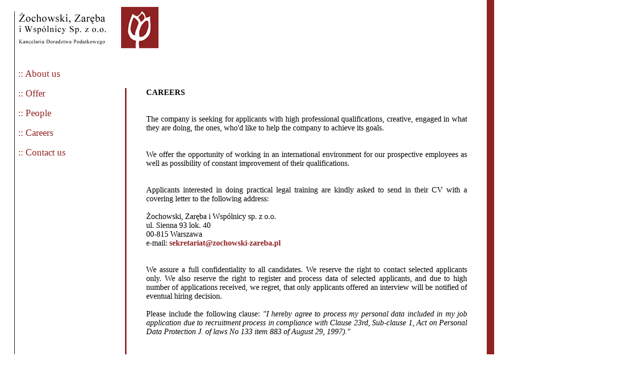

--- FILE ---
content_type: text/html
request_url: http://www.zochowski-zareba.pl/en/index.php?id=careers
body_size: 1777
content:
<!doctype html public "-//W3C//DTD HTML 4.0 Transitional//EN">
<html>
<head>
<meta http-equiv="Content-Type" content="text/html; charset=iso-8859-2">
<meta name="Language" content="en">
<meta name="Keywords" content="żochowski, zaręba, consulting, tax, specialist, accountant, Warsaw, office, accounting">
<meta name="robots" content="index,follow">
<title>...:: Żochowski, Zaręba i Wspólnicy Sp. z o.o. - Warsaw ::...</title>
<LINK REL="stylesheet" HREF="../style.css" TYPE="text/css">
</head>

<body  style="margin: 0cm; padding: 0cm">
<table border="0" width="1004" cellspacing="0" cellpadding="0">
<tr height="98">
<td width="37"><img src="../images/naglowek1.gif" border="0" ALT="Logo"></td>
<td width="209"><a href="index.php?id=home"><img src="../images/naglowek2.gif" border="0" ALT="Żochowski, Zaręba i Wspólnicy Sp z o.o."></a></td>
<td width="76"><a href="index.php?id=home"><img src="../images/naglowek3.gif" border="0" ALT="Logo"></a></td>
<td width="668"></td>
<td width="15" bgcolor="#8f2223"></td>
</tr>
</table>

<table border="0" width="1004" cellspacing="0" cellpadding="0">
<tr height="41">
<td width="37"><img src="../images/linia-lewa.gif" border="0" ALT="ramka"></td>
<td width="953"></td>
<td width="15" bgcolor="#8f2223"></td>
</tr>
</table>

<table border="0" width="1004" cellspacing="0" cellpadding="0">
<tr>
<td style="background-image: url('../images/ramka.gif'); width: 37px"></td>
<td width="217"><a href="index.php?id=about_us" onMouseOver="window.status='O nas'; return true" class="menu">:: About us</a><br><br></td>
<td width="3"></td>
<td width="732"></td>
<td width="15" bgcolor="#8f2223"></td>
</tr>
<tr>
<td style="background-image: url('../images/ramka.gif'); width: 37px"></td>
<td width="217"><a href="index.php?id=offer" onMouseOver="window.status='Oferta'; return true" class="menu">:: Offer</a><br><br></td>
<td width="3" bgcolor="#8f2223"></td>
<td width="732" rowspan="6" valign="top">
<p><b>CAREERS</b></p>
<br><br>
<p>The company is seeking for applicants with high professional qualifications, creative, engaged in what they are doing, the ones, who'd like to help the company to achieve its goals.</p>
<br><br>
<p>We offer the opportunity of working in an international environment for our prospective employees as well as possibility of constant improvement of their qualifications.</p>
<br><br>
<p>Applicants interested in doing practical legal training are kindly asked to send in their CV with a covering letter to the following address:
<br><br>
Żochowski, Zaręba i Wspólnicy sp. z  o.o.<br>
ul. Sienna 93 lok. 40<br>
00-815 Warszawa<br>
e-mail: <a href="mailto:sekretariat@zochowski-zareba.pl" class="linki">sekretariat@zochowski-zareba.pl</a>
</p>
<br><br>
<p>We assure a full confidentiality to all candidates. We reserve the right to contact selected applicants only. We also reserve the right to register and process data of selected applicants, and due to high number of applications received, we regret, that only applicants offered an interview will be notified of eventual hiring decision.
<br><br> 
Please include the following clause:
<i>"I hereby agree to process my personal data included in my job application due to recruitment process in compliance with Clause 23rd, Sub-clause 1, Act on Personal Data Protection J. of laws No 133 item 883 of August 29, 1997)."</i>
</p>
</td>
<td width="15" bgcolor="#8f2223"></td>
</tr>
<tr>
<td style="background-image: url('../images/ramka.gif'); width: 37px"></td>
<td width="217"><a href="index.php?id=people" onMouseOver="window.status='Ludzie'; return true" class="menu">:: People</a><br><br></td>
<td width="3" bgcolor="#8f2223"></td>
<td width="15" bgcolor="#8f2223"></td>
</tr>
<tr>
<td style="background-image: url('../images/ramka.gif'); width: 37px"></td>
<td width="217"><a href="index.php?id=careers" onMouseOver="window.status='Rekrutacja'; return true" class="menu">:: Careers</a><br><br></td>
<td width="3" bgcolor="#8f2223"></td>
<td width="15" bgcolor="#8f2223"></td>
</tr>
<tr>
<td style="background-image: url('../images/ramka.gif'); width: 37px"></td>
<td width="217"><a href="index.php?id=contact" onMouseOver="window.status='Kontakt'; return true" class="menu">:: Contact us</a></td>
<td width="3" bgcolor="#8f2223"></td>
<td width="15" bgcolor="#8f2223"></td>
</tr>
<tr>
<td style="background-image: url('../images/ramka.gif'); width: 37px; height: 400px"></td>
<td width="217"></td>
<td width="3" bgcolor="#8f2223"></td>
<td width="15" bgcolor="#8f2223"></td>
</tr>
<tr>
<td height="60"><img src="../images/ramka-koniec.gif" border="0"></td>
<td width="217"></td>
<td width="3"></td>
<td width="15" bgcolor="#8f2223"></td>
</tr>
</table>

<table border="0" width="1004" cellspacing="0" cellpadding="0">
<tr>
<td width="37"></td>
<td width="209"><img src="../images/linia-dol-lewa.gif" border="0"></td>
<td width="624" bgcolor="#000000"></td>
<td width="134"><img src="../images/linia-dol-prawa.gif" border="0"></td>
</tr>
</table>

<table border="0" width="1004" cellspacing="0" cellpadding="0">
<tr height="40">
<td width="37" class="stopka" valign="middle"></td>
<td width="263" class="stopka" valign="middle"><a href="index.php?id=note" class="stopka-link">legal notice</a></td>
<td width="349" class="stopka" valign="middle"><a href="index.php?id=home" class="stopka-link">(C) 2007, Żochowski, Zaręba i Wspólnicy Sp. z o.o.</a></td>
<td width="25" class="stopka" valign="middle"><a href="http://www.zochowski-zareba.pl/de/"><img src="../images/flagaD.gif" border="0" ALT="Deutsche version"></a></td>
<td width="145" class="stopka" valign="middle"><a href="http://www.zochowski-zareba.pl/de/" class="stopka-link">Deutsche version</a></td>
<td width="32" class="stopka" valign="middle"><a href="http://www.zochowski-zareba.pl"><img src="../images/flagaPL.gif" border="0" ALT="Wersja polska"></a></td>
<td width="138" class="stopka" valign="middle"><a href="http://www.zochowski-zareba.pl" class="stopka-link">Wersja Polska</a></td>
<td width="15" bgcolor="#8f2223"></td>
</tr>
</table>

</body>
</html>


--- FILE ---
content_type: text/css
request_url: http://www.zochowski-zareba.pl/style.css
body_size: 562
content:
<HTML>
STYLE TYPE="text/css">
body {
 font-family: TIMES NEW ROMAN, arial, MS sans serif;
 background-color: #FFFFFF;
 padding: 0cm;
 margin: 0cm;
 }
td {
 font-family: TIMES NEW ROMAN, Tahoma, verdana, arial;
 font-size: 12pt;
 margin-top: 0pt;
 margin-right: 30pt;
 margin-bottom: 0pt;
 margin-left: 60pt;
 text-indent: 0pt;
 text-align: justify;
 }
th {
 font-family: verdana, arial, MS sans serif, TIMES NEW ROMAN;
 font-size: 8pt;
 font-weight: bold;
 }
ol {
 color: #000000;
 font-size: 12pt;
 text-align: justify;
 text-indent: 0px;
 line-height: 130%;
 font-family: TIMES NEW ROMAN, tahoma, MS SANS SERIF, VERDANA;
 margin-top: 5px;
 margin-left: 70px;
 margin-right: 20px;
 }
ul {
 color: #000000;
 font-size: 12pt;
 text-align: justify;
 text-indent: 0px;
 line-height: 130%;
 font-family: TIMES NEW ROMAN, tahoma, MS SANS SERIF, VERDANA;
 margin-top: 5px;
 margin-left: 70px;
 margin-right: 20px;
 }

a {
 color: #FF8080;
 font-size: 12pt;
 font-family: TIMES NEW ROMAN, TAHOMA, VERDANA;
 }

a.hover {
 color: #c0c0c0;
 font-size: 12pt;
 font-family: TIMES NEW ROMAN, TAHOMA, VERDANA;
 font-weight: BOLD;
 }
.linki {
 color: #8f2223;
 font-size: 12pt;
 font-family: TIMES NEW ROMAN, tahoma, MS SANS SERIF, VERDANA;
 font-weight: BOLD;
 text-decoration: none;
 }
 .linki:hover {
 color: #cccccc;
 font-size: 12pt;
 font-family: TIMES NEW ROMAN, tahoma, MS SANS SERIF, VERDANA;
 font-weight: BOLD;
 text-decoration: none;
 }
.azymut {
 color: #000000;
 font-size: 10pt;
 text-align: justify;
 text-indent: 0px;
 line-height: 130%;
 font-family: arial, MS SANS SERIF, VERDANA, TAHOMA;
 margin-top: 5px;
 margin-left: 20px;
 margin-right: 20px;
 }
.menu {
 color: #8f2223;
 font-size: 14pt;
 font-family: TIMES NEW ROMAN, tahoma, MS SANS SERIF, VERDANA;
 text-decoration: none;
 }
 .menu:hover {
 color: #cccccc;
 font-size: 14pt;
 font-family: TIMES NEW ROMAN, tahoma, MS SANS SERIF, VERDANA;
 text-decoration: none;
 }
p {
 font-family: TIMES NEW ROMAN, Tahoma;
 font-size: 12pt;
 margin-top: 0pt;
 margin-right: 30pt;
 margin-bottom: 0pt;
 margin-left: 30pt;
 text-indent: 0pt;
 text-align: justify;
 }
 .stopka {
 color: #000000;
 font-size: 7pt;
 font-family: verdana, tahoma, MS SANS SERIF;
 text-decoration: none;
 }
  .stopka-link {
 color: #000000;
 font-size: 7pt;
 font-family: verdana, tahoma, MS SANS SERIF;
 margin-left: 5pt;
 text-decoration: none;
 }
   .stopka-link:hover {
 color: #cccccc;
 font-size: 7pt;
 font-family: verdana, tahoma, MS SANS SERIF;
 margin-left: 5pt;
 text-decoration: none;
 }
</STYLE>
</HTML>
